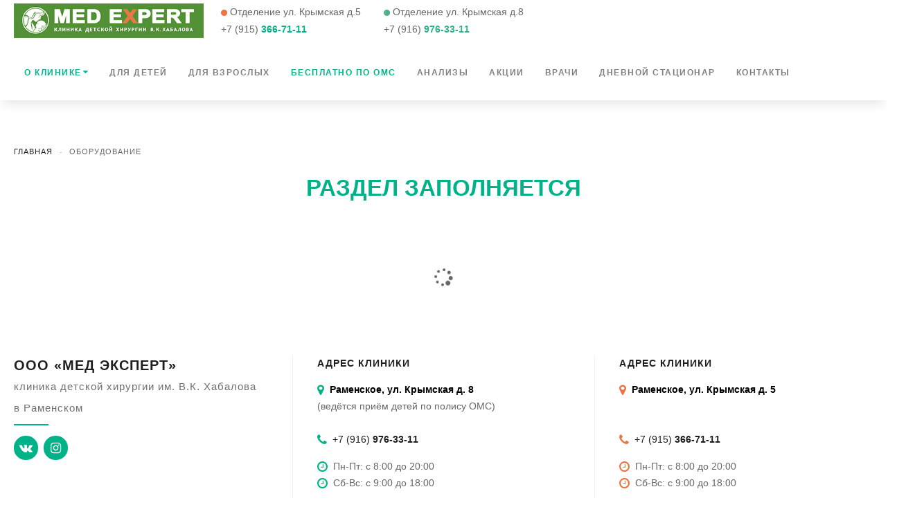

--- FILE ---
content_type: text/html; charset=utf-8
request_url: https://rammedexpert.ru/klinika/oborudovanie
body_size: 4424
content:
<!DOCTYPE HTML>
<html lang="ru-ru" dir="ltr"  data-config='{"twitter":0,"plusone":0,"facebook":0,"style":"minimal"}'>

<head>
<meta http-equiv="X-UA-Compatible" content="IE=edge">
<meta name="viewport" content="width=device-width, initial-scale=1">
<meta charset="utf-8" />
	<base href="https://rammedexpert.ru/klinika/oborudovanie" />
	<meta name="keywords" content="медицинская клиника раменское, больница, црб, взрослое отделение, детское отделение, стоматология раменское, клиника детской хирургии, анализы, терапия, хирургия, урология, кардиология, онкология, пластическая хирургия, пульмонология, ортопед, травматолог, эндокринология, дневной стационар, педиатрия, неврология, аллергология, узи, гастроэнтерология, лор, экг" />
	<meta name="author" content="Super User" />
	<meta name="description" content="ООО «МЕД ЭКСПЕРТ» клиника детской хирургии им. В.К. Хабалова Раменское предлагает к вашим услугам все виды анализов, терапевт, хирургия, уролог, ортопед, травматолог, дневной стационар, диагностика, кардиолог, онколог, стоматология детская, стоматолог, вакцинация, эндокринолог, пульмонолог, пластический хирург, детский невролог, педиатр, узи, экг, лор, физиотерапевт, аллерголог" />
	<meta name="generator" content="Joomla! - Open Source Content Management" />
	<title>Оборудование - ООО «МЕД ЭКСПЕРТ» клиника детской хирургии им. В.К. Хабалова - медицинская клиника в Раменском, медицинский центр</title>
	<link href="/templates/yoo_luna/favicon.ico" rel="shortcut icon" type="image/vnd.microsoft.icon" />
	<script src="/media/jui/js/jquery.min.js?0aaa65a2e94ad3427fc2c1ca50d825b7"></script>
	<script src="/media/jui/js/jquery-noconflict.js?0aaa65a2e94ad3427fc2c1ca50d825b7"></script>
	<script src="/media/jui/js/jquery-migrate.min.js?0aaa65a2e94ad3427fc2c1ca50d825b7"></script>
	<script src="/media/jui/js/bootstrap.min.js?0aaa65a2e94ad3427fc2c1ca50d825b7"></script>
	<script src="/media/widgetkit/uikit2-44e6b119.js"></script>
	<script src="/media/widgetkit/wk-scripts-2c8b5ef6.js"></script>

<link rel="apple-touch-icon-precomposed" href="/templates/yoo_luna/apple_touch_icon.png">
<link rel="stylesheet" href="/templates/yoo_luna/styles/minimal/css/bootstrap.css">
<link rel="stylesheet" href="/templates/yoo_luna/styles/minimal/css/theme.css">
<link rel="stylesheet" href="/templates/yoo_luna/css/custom.css">
<script src="/templates/yoo_luna/warp/vendor/uikit/js/uikit.js"></script>
<script src="/templates/yoo_luna/warp/vendor/uikit/js/components/autocomplete.js"></script>
<script src="/templates/yoo_luna/warp/vendor/uikit/js/components/search.js"></script>
<script src="/templates/yoo_luna/warp/vendor/uikit/js/components/tooltip.js"></script>
<script src="/templates/yoo_luna/warp/vendor/uikit/js/components/sticky.js"></script>
<script src="/templates/yoo_luna/warp/js/social.js"></script>
<script src="/templates/yoo_luna/js/theme.js"></script>
</head>

<body class="tm-isblog">

    
        <div class="tm-navbar-container ">

                        <div class="tm-toolbar uk-clearfix uk-hidden-small">
                <div class="uk-container uk-container-center">

                                        <div class="uk-float-left"><div class="uk-panel">
	<a href="/"><img src="/images\1.jpg" alt="медицинская клиника мед эксперт раменское" width="274" height="50" /></a></div>
<div class="uk-panel">
	<p><span style="font-size: 8pt; color: #ec7445;"><i class="uk-icon-circle"></i></span> Отделение ул. Крымская д.5<br />+7 (915) <span style="color: #00b288;"><strong>366-71-11 </strong></span></p></div>
<div class="uk-panel">
	<p>&nbsp;&nbsp;<span style="font-size: 8pt; color: #50b288;"><i class="uk-icon-circle"></i></span> Отделение ул. Крымская д.8<br />&nbsp;&nbsp;+7 (916) <span style="color: #30b288;"><strong>976-33-11</strong></span></p></div></div>
                    
                    
                </div>
            </div>
            
            <nav class="tm-navbar uk-navbar"
    data-uk-sticky>

    <div class="uk-container uk-container-center">

                <div class="uk-grid uk-flex-middle uk-hidden-small">

            
            <div class="uk-flex-item-1">
                <ul class="uk-navbar-nav uk-hidden-small"><li class="uk-parent uk-active" data-uk-dropdown="{'preventflip':'y'}" aria-haspopup="true" aria-expanded="false"><a href="/"><i class="uk-icon-sort-desc"></i> О клинике</a><div class="uk-dropdown uk-dropdown-navbar uk-dropdown-width-1"><div class="uk-grid uk-dropdown-grid"><div class="uk-width-1-1"><ul class="uk-nav uk-nav-navbar"><li><a href="/klinika/o-med-ehksperte">О нас</a></li><li><a href="/klinika/vrachi-v-ramenskom">Врачи</a></li><li><a href="/klinika/otzyvy">Отзывы</a></li><li><a href="/klinika/licenzii">Лицензии</a></li><li class="uk-active"><a href="/klinika/oborudovanie">Оборудование</a></li><li><a href="/klinika/actati-o-medicine">Статьи</a></li></ul></div></div></div></li><li><a href="/detskoe-otdelenie">Для детей</a></li><li><a href="/vzrosloe-otdelenie">Для взрослых</a></li><li><a href="/besplatno-po-oms" class="str">Бесплатно по ОМС</a></li><li><a href="/analizy-i-diagnostika">Анализы</a></li><li><a href="/akcii">Акции</a></li><li><a href="/klinika/vrachi-v-ramenskom">Врачи</a></li><li><a href="https://rammedexpert.ru/medehkspert/detskij-dnevnoj-stacionar-ramenskoe">Дневной стационар</a></li><li><a href="/kontakty">Контакты</a></li></ul>            </div>

        </div>
        
                <div class="uk-flex uk-flex-middle uk-flex-space-between uk-visible-small">

            
                        <a href="#offcanvas" class="uk-navbar-toggle uk-visible-small" data-uk-offcanvas>МЕНЮ&nbsp;</a>
            
        </div>
        
    </div>

    
</nav>

        </div>
    
    
    
    
    
        <div id="tm-main" class="tm-block-main uk-block uk-block-default " >
        <div class="uk-container uk-container-center">
            <div class="tm-main uk-grid uk-position-relative" data-uk-grid-match data-uk-grid-margin>

                                <div class="tm-main uk-width-medium-1-1 uk-flex-order-last">

                    
                                        <main id="tm-content" class="tm-content">

                                                <ul class="uk-breadcrumb"><li><a href="/">Главная</a></li><li class="uk-active"><span>Оборудование</span></li></ul>
                        
                        <div id="system-message-container">
</div>

<article class="uk-article tm-blog-single " >

	
	
	
	
	
	
			<h1 style="text-align: center;">РАЗДЕЛ ЗАПОЛНЯЕТСЯ</h1>
<p>&nbsp;</p>
<p>&nbsp;</p>
<p style="text-align: center;"><i class="uk-icon-spinner uk-icon-spin uk-icon-large"></i></p>
<p>&nbsp;</p> 
	
	
	
	
	
	
	
</article>

                    </main>
                    
                    
                </div>
                
                                                
            </div>
        </div>
    </div>
    
    
    
        <div id="tm-bottom-c" class="tm-block-bottom-c uk-block uk-block-default " >
        <div class="uk-container uk-container-center">
            <section class="tm-bottom-c uk-grid uk-grid-divider" data-uk-grid-match="{target:'> div > .uk-panel'}" data-uk-grid-margin>
                
<div class="uk-width-1-1 uk-width-medium-1-3"><div class="uk-panel">
	<h3><strong>ООО «МЕД ЭКСПЕРТ» </strong><br /><span style="text-transform: none; font-size: 11pt; color: #6f6f6f;">клиника детской хирургии им. В.К. Хабалова <br/>в Раменском</span></h3>
<div style="width: 50px; border-bottom: 2px solid #00B288; margin: -7px 0 5px;"></div>
<p><a class="uk-icon-button uk-icon-vk" href="https://vk.com/medexpertram" target="_blank"></a>&nbsp; <a class="uk-icon-button uk-icon-instagram" href="https://www.instagram.com/rammedexpert/" target="_blank"></a></p>








</div></div>

<div class="uk-width-1-1 uk-width-medium-1-3"><div class="uk-panel">
	<h6><strong>АДРЕС КЛИНИКИ</strong></h6>
<p><span style="color: #00b288;"><i class="uk-icon-map-marker uk-icon-small"></i></span>&nbsp; <span style="color: #000;"><strong>Раменское, ул. Крымская д. 8</strong></span> <br/>
 (ведётся приём детей по полису ОМС)
<br/><br/>

<span style="color: #00b288;"><i class="uk-icon-phone uk-icon-small"></i></span>&nbsp; <a href="tel:+79169763311">+7 (916) <strong>976-33-11</strong></a></p>
<p><span style="color: #00b288;"><i class="uk-icon-clock-o uk-icon-small"></i></span>&nbsp; Пн-Пт: с 8:00 до 20:00<br /> <span style="color: #00b288;"><i class="uk-icon-clock-o uk-icon-small"></i></span>&nbsp; Сб-Вс: с 9:00 до 18:00</p>
<p><span style="color: #00b288;"><i class="uk-icon-envelope-o"></i></span>&nbsp; <span id="cloakca1f010c7084f0156f8dbd30f8444067">Этот адрес электронной почты защищён от спам-ботов. У вас должен быть включен JavaScript для просмотра.</span><script type='text/javascript'>
				document.getElementById('cloakca1f010c7084f0156f8dbd30f8444067').innerHTML = '';
				var prefix = '&#109;a' + 'i&#108;' + '&#116;o';
				var path = 'hr' + 'ef' + '=';
				var addyca1f010c7084f0156f8dbd30f8444067 = 'm&#101;d&#101;xp&#101;rt2018' + '&#64;';
				addyca1f010c7084f0156f8dbd30f8444067 = addyca1f010c7084f0156f8dbd30f8444067 + 'm&#97;&#105;l' + '&#46;' + 'r&#117;';
				var addy_textca1f010c7084f0156f8dbd30f8444067 = 'm&#101;d&#101;xp&#101;rt2018' + '&#64;' + 'm&#97;&#105;l' + '&#46;' + 'r&#117;';document.getElementById('cloakca1f010c7084f0156f8dbd30f8444067').innerHTML += '<a ' + path + '\'' + prefix + ':' + addyca1f010c7084f0156f8dbd30f8444067 + '\'>'+addy_textca1f010c7084f0156f8dbd30f8444067+'<\/a>';
		</script></p></div></div>

<div class="uk-width-1-1 uk-width-medium-1-3"><div class="uk-panel">
	<h6><strong>АДРЕС КЛИНИКИ</strong></h6>
<p><span style="color: #ec7445;"><i class="uk-icon-map-marker uk-icon-small"></i></span>&nbsp; <span style="color: #000;"><strong>Раменское, ул. Крымская д. 5</strong></span> <br/><br/><br/><span style="color: #ec7445;"><i class="uk-icon-phone uk-icon-small"></i></span>&nbsp; <a href="tel:+79153667111">+7 (915) <strong>366-71-11</strong></a> <br /><span></span></p>
<p><span style="color: #ec7445;"><i class="uk-icon-clock-o uk-icon-small"></i></span>&nbsp; Пн-Пт: с 8:00 до 20:00<br /> <span style="color: #ec7445;"><i class="uk-icon-clock-o uk-icon-small"></i></span>&nbsp; Сб-Вс: с 9:00 до 18:00</p>
<p><span style="color: #ec7445;"><i class="uk-icon-envelope-o"></i></span>&nbsp; <span id="cloak6a02be3574b443453924e3f4730782e1">Этот адрес электронной почты защищён от спам-ботов. У вас должен быть включен JavaScript для просмотра.</span><script type='text/javascript'>
				document.getElementById('cloak6a02be3574b443453924e3f4730782e1').innerHTML = '';
				var prefix = '&#109;a' + 'i&#108;' + '&#116;o';
				var path = 'hr' + 'ef' + '=';
				var addy6a02be3574b443453924e3f4730782e1 = 'm&#101;d&#101;xp&#101;rt2018' + '&#64;';
				addy6a02be3574b443453924e3f4730782e1 = addy6a02be3574b443453924e3f4730782e1 + 'm&#97;&#105;l' + '&#46;' + 'r&#117;';
				var addy_text6a02be3574b443453924e3f4730782e1 = 'm&#101;d&#101;xp&#101;rt2018' + '&#64;' + 'm&#97;&#105;l' + '&#46;' + 'r&#117;';document.getElementById('cloak6a02be3574b443453924e3f4730782e1').innerHTML += '<a ' + path + '\'' + prefix + ':' + addy6a02be3574b443453924e3f4730782e1 + '\'>'+addy_text6a02be3574b443453924e3f4730782e1+'<\/a>';
		</script></p></div></div>
            </section>
        </div>
    </div>
    
    
        <footer id="tm-footer" class="tm-footer uk-block uk-block-secondary tm-block-small">
        <div class="uk-container uk-container-center">
            <div class="uk-flex uk-flex-middle uk-flex-space-between uk-text-center-small">

                                <div class="tm-footer-left">
                    <div class="uk-panel"><ul class="uk-subnav"><li><a href="/">Медицинская клиника Раменское</a></li><li><a href="/politika-konfidencialnosti">Политика конфиденциальности</a></li><li><a href="/klinika/licenzii">Лицензии</a></li><li><a href="/zayavka-na-zvonok">Заказать звонок</a></li></ul></div>
<div class="uk-panel">
	<span class="uk-hidden-small"><p><span style="font-size: 10pt; color: #6f6f6f;">Сайт носит исключительно информационный характер и ни при каких условиях не является публичной офертой, определяемой<br> положениями ч. 2 ст. 437 Гражданского кодекса РФ. Чтобы получить подробную информации о стоимости услуг, обращайтесь, пожалуйста, к администраторам клиники.</span></p>
<h3 style="text-align: center;"><span style="color: #6f6f6f; font-size: 20pt;">ИМЕЮТСЯ ПРОТИВОПОКАЗАНИЯ. ПРОКОНСУЛЬТИРУЙТЕСЬ СО <a href="/klinika/vrachi-v-ramenskom">СПЕЦИАЛИСТОМ</a></span></h3></span>


<span class="uk-visible-small">  

<span style="font-size: 10pt; color: #6f6f6f;">Сайт носит исключительно информационный характер и ни при каких условиях не является публичной офертой, определяемой положениями ч. 2 ст. 437 Гражданского кодекса РФ. Чтобы получить подробную информации о стоимости услуг, обращайтесь, пожалуйста, к администраторам клиники.<br>
ИМЕЮТСЯ ПРОТИВОПОКАЗАНИЯ. ПРОКОНСУЛЬТИРУЙТЕСЬ СО <a href="/klinika/vrachi-v-ramenskom">СПЕЦИАЛИСТОМ</span>
</span></div>                                    </div>
                
                                <a class="tm-totop-scroller" data-uk-smooth-scroll href="#"></a>
                
                
                
            </div>
        </div>
    </footer>
    
    
    <!-- Yandex.Metrika counter -->
<script type="text/javascript" >
   (function(m,e,t,r,i,k,a){m[i]=m[i]||function(){(m[i].a=m[i].a||[]).push(arguments)};
   m[i].l=1*new Date();k=e.createElement(t),a=e.getElementsByTagName(t)[0],k.async=1,k.src=r,a.parentNode.insertBefore(k,a)})
   (window, document, "script", "https://mc.yandex.ru/metrika/tag.js", "ym");

   ym(52786969, "init", {
        clickmap:true,
        trackLinks:true,
        accurateTrackBounce:true
   });
</script>
<noscript><div><img src="https://mc.yandex.ru/watch/52786969" style="position:absolute; left:-9999px;" alt="" /></div></noscript>
<!-- /Yandex.Metrika counter -->




        <div id="offcanvas" class="uk-offcanvas">
        <div class="uk-offcanvas-bar uk-offcanvas-bar-flip"><ul class="uk-nav uk-nav-offcanvas"><li class="uk-parent uk-active"><a href="/"><i class="uk-icon-sort-desc"></i> О клинике</a><ul class="uk-nav-sub"><li><a href="/klinika/o-med-ehksperte">О нас</a></li><li><a href="/klinika/vrachi-v-ramenskom">Врачи</a></li><li><a href="/klinika/otzyvy">Отзывы</a></li><li><a href="/klinika/licenzii">Лицензии</a></li><li class="uk-active"><a href="/klinika/oborudovanie">Оборудование</a></li><li><a href="/klinika/actati-o-medicine">Статьи</a></li></ul></li><li><a href="/detskoe-otdelenie">Для детей</a></li><li><a href="/vzrosloe-otdelenie">Для взрослых</a></li><li><a href="/besplatno-po-oms" class="str">Бесплатно по ОМС</a></li><li><a href="/analizy-i-diagnostika">Анализы</a></li><li><a href="/akcii">Акции</a></li><li><a href="/klinika/vrachi-v-ramenskom">Врачи</a></li><li><a href="https://rammedexpert.ru/medehkspert/detskij-dnevnoj-stacionar-ramenskoe">Дневной стационар</a></li><li><a href="/kontakty">Контакты</a></li></ul></div>
    </div>
    
</body>
</html>
